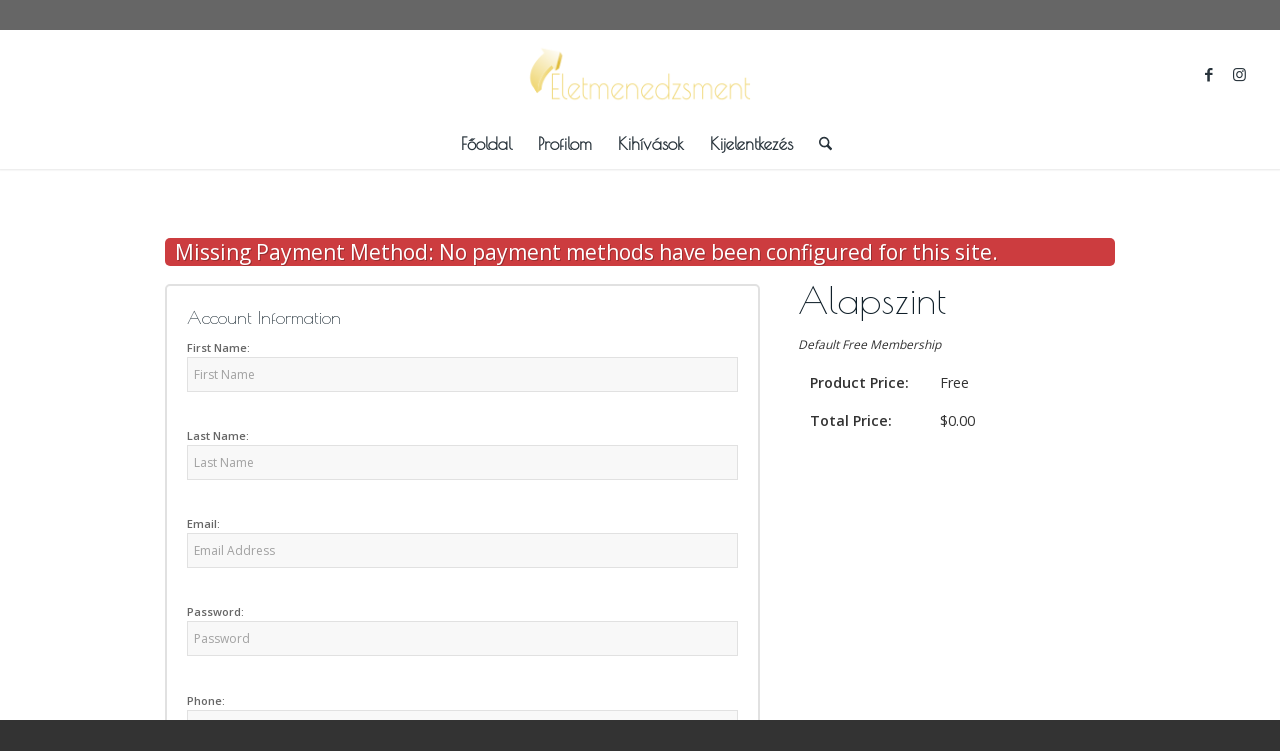

--- FILE ---
content_type: text/html; charset=UTF-8
request_url: https://oktatas.eletmenedzsment.hu/checkout/
body_size: 83214
content:
<!DOCTYPE html>
<html lang="hu" class="html_stretched responsive av-preloader-disabled  html_header_top html_logo_center html_bottom_nav_header html_menu_right html_slim html_header_sticky html_header_shrinking html_header_topbar_active html_mobile_menu_tablet html_header_searchicon html_content_align_center html_header_unstick_top_disabled html_header_stretch html_minimal_header html_minimal_header_shadow html_elegant-blog html_modern-blog html_av-overlay-side html_av-overlay-side-minimal html_av-submenu-noclone html_entry_id_22 av-cookies-no-cookie-consent av-no-preview av-default-lightbox html_text_menu_active av-mobile-menu-switch-default">
<head>
<meta charset="UTF-8" />
<meta name="robots" content="index, follow" />


<!-- mobile setting -->
<meta name="viewport" content="width=device-width, initial-scale=1">

<!-- Scripts/CSS and wp_head hook -->
<title>Checkout &#8211; Életmenedzsment Oktatás</title>
<meta name='robots' content='max-image-preview:large' />
	<style>img:is([sizes="auto" i], [sizes^="auto," i]) { contain-intrinsic-size: 3000px 1500px }</style>
	<script type='application/javascript'  id='pys-version-script'>console.log('PixelYourSite Free version 11.1.3');</script>
<link rel='dns-prefetch' href='//ajax.googleapis.com' />
<link rel='dns-prefetch' href='//maxcdn.bootstrapcdn.com' />
<link rel="alternate" type="application/rss+xml" title="Életmenedzsment Oktatás &raquo; hírcsatorna" href="https://oktatas.eletmenedzsment.hu/feed/" />
<link rel="alternate" type="application/rss+xml" title="Életmenedzsment Oktatás &raquo; hozzászólás hírcsatorna" href="https://oktatas.eletmenedzsment.hu/comments/feed/" />
<link rel="alternate" type="application/rss+xml" title="Életmenedzsment Oktatás &raquo; Checkout hozzászólás hírcsatorna" href="https://oktatas.eletmenedzsment.hu/checkout/feed/" />

<!-- google webfont font replacement -->

			<script type='text/javascript'>

				(function() {

					/*	check if webfonts are disabled by user setting via cookie - or user must opt in.	*/
					var html = document.getElementsByTagName('html')[0];
					var cookie_check = html.className.indexOf('av-cookies-needs-opt-in') >= 0 || html.className.indexOf('av-cookies-can-opt-out') >= 0;
					var allow_continue = true;
					var silent_accept_cookie = html.className.indexOf('av-cookies-user-silent-accept') >= 0;

					if( cookie_check && ! silent_accept_cookie )
					{
						if( ! document.cookie.match(/aviaCookieConsent/) || html.className.indexOf('av-cookies-session-refused') >= 0 )
						{
							allow_continue = false;
						}
						else
						{
							if( ! document.cookie.match(/aviaPrivacyRefuseCookiesHideBar/) )
							{
								allow_continue = false;
							}
							else if( ! document.cookie.match(/aviaPrivacyEssentialCookiesEnabled/) )
							{
								allow_continue = false;
							}
							else if( document.cookie.match(/aviaPrivacyGoogleWebfontsDisabled/) )
							{
								allow_continue = false;
							}
						}
					}

					if( allow_continue )
					{
						var f = document.createElement('link');

						f.type 	= 'text/css';
						f.rel 	= 'stylesheet';
						f.href 	= 'https://fonts.googleapis.com/css?family=Poiret+One%7COpen+Sans:400,600&display=auto';
						f.id 	= 'avia-google-webfont';

						document.getElementsByTagName('head')[0].appendChild(f);
					}
				})();

			</script>
			<script type="text/javascript">
/* <![CDATA[ */
window._wpemojiSettings = {"baseUrl":"https:\/\/s.w.org\/images\/core\/emoji\/16.0.1\/72x72\/","ext":".png","svgUrl":"https:\/\/s.w.org\/images\/core\/emoji\/16.0.1\/svg\/","svgExt":".svg","source":{"concatemoji":"https:\/\/oktatas.eletmenedzsment.hu\/wp-includes\/js\/wp-emoji-release.min.js?ver=6.8.3"}};
/*! This file is auto-generated */
!function(s,n){var o,i,e;function c(e){try{var t={supportTests:e,timestamp:(new Date).valueOf()};sessionStorage.setItem(o,JSON.stringify(t))}catch(e){}}function p(e,t,n){e.clearRect(0,0,e.canvas.width,e.canvas.height),e.fillText(t,0,0);var t=new Uint32Array(e.getImageData(0,0,e.canvas.width,e.canvas.height).data),a=(e.clearRect(0,0,e.canvas.width,e.canvas.height),e.fillText(n,0,0),new Uint32Array(e.getImageData(0,0,e.canvas.width,e.canvas.height).data));return t.every(function(e,t){return e===a[t]})}function u(e,t){e.clearRect(0,0,e.canvas.width,e.canvas.height),e.fillText(t,0,0);for(var n=e.getImageData(16,16,1,1),a=0;a<n.data.length;a++)if(0!==n.data[a])return!1;return!0}function f(e,t,n,a){switch(t){case"flag":return n(e,"\ud83c\udff3\ufe0f\u200d\u26a7\ufe0f","\ud83c\udff3\ufe0f\u200b\u26a7\ufe0f")?!1:!n(e,"\ud83c\udde8\ud83c\uddf6","\ud83c\udde8\u200b\ud83c\uddf6")&&!n(e,"\ud83c\udff4\udb40\udc67\udb40\udc62\udb40\udc65\udb40\udc6e\udb40\udc67\udb40\udc7f","\ud83c\udff4\u200b\udb40\udc67\u200b\udb40\udc62\u200b\udb40\udc65\u200b\udb40\udc6e\u200b\udb40\udc67\u200b\udb40\udc7f");case"emoji":return!a(e,"\ud83e\udedf")}return!1}function g(e,t,n,a){var r="undefined"!=typeof WorkerGlobalScope&&self instanceof WorkerGlobalScope?new OffscreenCanvas(300,150):s.createElement("canvas"),o=r.getContext("2d",{willReadFrequently:!0}),i=(o.textBaseline="top",o.font="600 32px Arial",{});return e.forEach(function(e){i[e]=t(o,e,n,a)}),i}function t(e){var t=s.createElement("script");t.src=e,t.defer=!0,s.head.appendChild(t)}"undefined"!=typeof Promise&&(o="wpEmojiSettingsSupports",i=["flag","emoji"],n.supports={everything:!0,everythingExceptFlag:!0},e=new Promise(function(e){s.addEventListener("DOMContentLoaded",e,{once:!0})}),new Promise(function(t){var n=function(){try{var e=JSON.parse(sessionStorage.getItem(o));if("object"==typeof e&&"number"==typeof e.timestamp&&(new Date).valueOf()<e.timestamp+604800&&"object"==typeof e.supportTests)return e.supportTests}catch(e){}return null}();if(!n){if("undefined"!=typeof Worker&&"undefined"!=typeof OffscreenCanvas&&"undefined"!=typeof URL&&URL.createObjectURL&&"undefined"!=typeof Blob)try{var e="postMessage("+g.toString()+"("+[JSON.stringify(i),f.toString(),p.toString(),u.toString()].join(",")+"));",a=new Blob([e],{type:"text/javascript"}),r=new Worker(URL.createObjectURL(a),{name:"wpTestEmojiSupports"});return void(r.onmessage=function(e){c(n=e.data),r.terminate(),t(n)})}catch(e){}c(n=g(i,f,p,u))}t(n)}).then(function(e){for(var t in e)n.supports[t]=e[t],n.supports.everything=n.supports.everything&&n.supports[t],"flag"!==t&&(n.supports.everythingExceptFlag=n.supports.everythingExceptFlag&&n.supports[t]);n.supports.everythingExceptFlag=n.supports.everythingExceptFlag&&!n.supports.flag,n.DOMReady=!1,n.readyCallback=function(){n.DOMReady=!0}}).then(function(){return e}).then(function(){var e;n.supports.everything||(n.readyCallback(),(e=n.source||{}).concatemoji?t(e.concatemoji):e.wpemoji&&e.twemoji&&(t(e.twemoji),t(e.wpemoji)))}))}((window,document),window._wpemojiSettings);
/* ]]> */
</script>
<style id='wp-emoji-styles-inline-css' type='text/css'>

	img.wp-smiley, img.emoji {
		display: inline !important;
		border: none !important;
		box-shadow: none !important;
		height: 1em !important;
		width: 1em !important;
		margin: 0 0.07em !important;
		vertical-align: -0.1em !important;
		background: none !important;
		padding: 0 !important;
	}
</style>
<link rel='stylesheet' id='wp-block-library-css' href='https://oktatas.eletmenedzsment.hu/wp-includes/css/dist/block-library/style.min.css?ver=6.8.3' type='text/css' media='all' />
<style id='global-styles-inline-css' type='text/css'>
:root{--wp--preset--aspect-ratio--square: 1;--wp--preset--aspect-ratio--4-3: 4/3;--wp--preset--aspect-ratio--3-4: 3/4;--wp--preset--aspect-ratio--3-2: 3/2;--wp--preset--aspect-ratio--2-3: 2/3;--wp--preset--aspect-ratio--16-9: 16/9;--wp--preset--aspect-ratio--9-16: 9/16;--wp--preset--color--black: #000000;--wp--preset--color--cyan-bluish-gray: #abb8c3;--wp--preset--color--white: #ffffff;--wp--preset--color--pale-pink: #f78da7;--wp--preset--color--vivid-red: #cf2e2e;--wp--preset--color--luminous-vivid-orange: #ff6900;--wp--preset--color--luminous-vivid-amber: #fcb900;--wp--preset--color--light-green-cyan: #7bdcb5;--wp--preset--color--vivid-green-cyan: #00d084;--wp--preset--color--pale-cyan-blue: #8ed1fc;--wp--preset--color--vivid-cyan-blue: #0693e3;--wp--preset--color--vivid-purple: #9b51e0;--wp--preset--color--metallic-red: #b02b2c;--wp--preset--color--maximum-yellow-red: #edae44;--wp--preset--color--yellow-sun: #eeee22;--wp--preset--color--palm-leaf: #83a846;--wp--preset--color--aero: #7bb0e7;--wp--preset--color--old-lavender: #745f7e;--wp--preset--color--steel-teal: #5f8789;--wp--preset--color--raspberry-pink: #d65799;--wp--preset--color--medium-turquoise: #4ecac2;--wp--preset--gradient--vivid-cyan-blue-to-vivid-purple: linear-gradient(135deg,rgba(6,147,227,1) 0%,rgb(155,81,224) 100%);--wp--preset--gradient--light-green-cyan-to-vivid-green-cyan: linear-gradient(135deg,rgb(122,220,180) 0%,rgb(0,208,130) 100%);--wp--preset--gradient--luminous-vivid-amber-to-luminous-vivid-orange: linear-gradient(135deg,rgba(252,185,0,1) 0%,rgba(255,105,0,1) 100%);--wp--preset--gradient--luminous-vivid-orange-to-vivid-red: linear-gradient(135deg,rgba(255,105,0,1) 0%,rgb(207,46,46) 100%);--wp--preset--gradient--very-light-gray-to-cyan-bluish-gray: linear-gradient(135deg,rgb(238,238,238) 0%,rgb(169,184,195) 100%);--wp--preset--gradient--cool-to-warm-spectrum: linear-gradient(135deg,rgb(74,234,220) 0%,rgb(151,120,209) 20%,rgb(207,42,186) 40%,rgb(238,44,130) 60%,rgb(251,105,98) 80%,rgb(254,248,76) 100%);--wp--preset--gradient--blush-light-purple: linear-gradient(135deg,rgb(255,206,236) 0%,rgb(152,150,240) 100%);--wp--preset--gradient--blush-bordeaux: linear-gradient(135deg,rgb(254,205,165) 0%,rgb(254,45,45) 50%,rgb(107,0,62) 100%);--wp--preset--gradient--luminous-dusk: linear-gradient(135deg,rgb(255,203,112) 0%,rgb(199,81,192) 50%,rgb(65,88,208) 100%);--wp--preset--gradient--pale-ocean: linear-gradient(135deg,rgb(255,245,203) 0%,rgb(182,227,212) 50%,rgb(51,167,181) 100%);--wp--preset--gradient--electric-grass: linear-gradient(135deg,rgb(202,248,128) 0%,rgb(113,206,126) 100%);--wp--preset--gradient--midnight: linear-gradient(135deg,rgb(2,3,129) 0%,rgb(40,116,252) 100%);--wp--preset--font-size--small: 1rem;--wp--preset--font-size--medium: 1.125rem;--wp--preset--font-size--large: 1.75rem;--wp--preset--font-size--x-large: clamp(1.75rem, 3vw, 2.25rem);--wp--preset--spacing--20: 0.44rem;--wp--preset--spacing--30: 0.67rem;--wp--preset--spacing--40: 1rem;--wp--preset--spacing--50: 1.5rem;--wp--preset--spacing--60: 2.25rem;--wp--preset--spacing--70: 3.38rem;--wp--preset--spacing--80: 5.06rem;--wp--preset--shadow--natural: 6px 6px 9px rgba(0, 0, 0, 0.2);--wp--preset--shadow--deep: 12px 12px 50px rgba(0, 0, 0, 0.4);--wp--preset--shadow--sharp: 6px 6px 0px rgba(0, 0, 0, 0.2);--wp--preset--shadow--outlined: 6px 6px 0px -3px rgba(255, 255, 255, 1), 6px 6px rgba(0, 0, 0, 1);--wp--preset--shadow--crisp: 6px 6px 0px rgba(0, 0, 0, 1);}:root { --wp--style--global--content-size: 800px;--wp--style--global--wide-size: 1130px; }:where(body) { margin: 0; }.wp-site-blocks > .alignleft { float: left; margin-right: 2em; }.wp-site-blocks > .alignright { float: right; margin-left: 2em; }.wp-site-blocks > .aligncenter { justify-content: center; margin-left: auto; margin-right: auto; }:where(.is-layout-flex){gap: 0.5em;}:where(.is-layout-grid){gap: 0.5em;}.is-layout-flow > .alignleft{float: left;margin-inline-start: 0;margin-inline-end: 2em;}.is-layout-flow > .alignright{float: right;margin-inline-start: 2em;margin-inline-end: 0;}.is-layout-flow > .aligncenter{margin-left: auto !important;margin-right: auto !important;}.is-layout-constrained > .alignleft{float: left;margin-inline-start: 0;margin-inline-end: 2em;}.is-layout-constrained > .alignright{float: right;margin-inline-start: 2em;margin-inline-end: 0;}.is-layout-constrained > .aligncenter{margin-left: auto !important;margin-right: auto !important;}.is-layout-constrained > :where(:not(.alignleft):not(.alignright):not(.alignfull)){max-width: var(--wp--style--global--content-size);margin-left: auto !important;margin-right: auto !important;}.is-layout-constrained > .alignwide{max-width: var(--wp--style--global--wide-size);}body .is-layout-flex{display: flex;}.is-layout-flex{flex-wrap: wrap;align-items: center;}.is-layout-flex > :is(*, div){margin: 0;}body .is-layout-grid{display: grid;}.is-layout-grid > :is(*, div){margin: 0;}body{padding-top: 0px;padding-right: 0px;padding-bottom: 0px;padding-left: 0px;}a:where(:not(.wp-element-button)){text-decoration: underline;}:root :where(.wp-element-button, .wp-block-button__link){background-color: #32373c;border-width: 0;color: #fff;font-family: inherit;font-size: inherit;line-height: inherit;padding: calc(0.667em + 2px) calc(1.333em + 2px);text-decoration: none;}.has-black-color{color: var(--wp--preset--color--black) !important;}.has-cyan-bluish-gray-color{color: var(--wp--preset--color--cyan-bluish-gray) !important;}.has-white-color{color: var(--wp--preset--color--white) !important;}.has-pale-pink-color{color: var(--wp--preset--color--pale-pink) !important;}.has-vivid-red-color{color: var(--wp--preset--color--vivid-red) !important;}.has-luminous-vivid-orange-color{color: var(--wp--preset--color--luminous-vivid-orange) !important;}.has-luminous-vivid-amber-color{color: var(--wp--preset--color--luminous-vivid-amber) !important;}.has-light-green-cyan-color{color: var(--wp--preset--color--light-green-cyan) !important;}.has-vivid-green-cyan-color{color: var(--wp--preset--color--vivid-green-cyan) !important;}.has-pale-cyan-blue-color{color: var(--wp--preset--color--pale-cyan-blue) !important;}.has-vivid-cyan-blue-color{color: var(--wp--preset--color--vivid-cyan-blue) !important;}.has-vivid-purple-color{color: var(--wp--preset--color--vivid-purple) !important;}.has-metallic-red-color{color: var(--wp--preset--color--metallic-red) !important;}.has-maximum-yellow-red-color{color: var(--wp--preset--color--maximum-yellow-red) !important;}.has-yellow-sun-color{color: var(--wp--preset--color--yellow-sun) !important;}.has-palm-leaf-color{color: var(--wp--preset--color--palm-leaf) !important;}.has-aero-color{color: var(--wp--preset--color--aero) !important;}.has-old-lavender-color{color: var(--wp--preset--color--old-lavender) !important;}.has-steel-teal-color{color: var(--wp--preset--color--steel-teal) !important;}.has-raspberry-pink-color{color: var(--wp--preset--color--raspberry-pink) !important;}.has-medium-turquoise-color{color: var(--wp--preset--color--medium-turquoise) !important;}.has-black-background-color{background-color: var(--wp--preset--color--black) !important;}.has-cyan-bluish-gray-background-color{background-color: var(--wp--preset--color--cyan-bluish-gray) !important;}.has-white-background-color{background-color: var(--wp--preset--color--white) !important;}.has-pale-pink-background-color{background-color: var(--wp--preset--color--pale-pink) !important;}.has-vivid-red-background-color{background-color: var(--wp--preset--color--vivid-red) !important;}.has-luminous-vivid-orange-background-color{background-color: var(--wp--preset--color--luminous-vivid-orange) !important;}.has-luminous-vivid-amber-background-color{background-color: var(--wp--preset--color--luminous-vivid-amber) !important;}.has-light-green-cyan-background-color{background-color: var(--wp--preset--color--light-green-cyan) !important;}.has-vivid-green-cyan-background-color{background-color: var(--wp--preset--color--vivid-green-cyan) !important;}.has-pale-cyan-blue-background-color{background-color: var(--wp--preset--color--pale-cyan-blue) !important;}.has-vivid-cyan-blue-background-color{background-color: var(--wp--preset--color--vivid-cyan-blue) !important;}.has-vivid-purple-background-color{background-color: var(--wp--preset--color--vivid-purple) !important;}.has-metallic-red-background-color{background-color: var(--wp--preset--color--metallic-red) !important;}.has-maximum-yellow-red-background-color{background-color: var(--wp--preset--color--maximum-yellow-red) !important;}.has-yellow-sun-background-color{background-color: var(--wp--preset--color--yellow-sun) !important;}.has-palm-leaf-background-color{background-color: var(--wp--preset--color--palm-leaf) !important;}.has-aero-background-color{background-color: var(--wp--preset--color--aero) !important;}.has-old-lavender-background-color{background-color: var(--wp--preset--color--old-lavender) !important;}.has-steel-teal-background-color{background-color: var(--wp--preset--color--steel-teal) !important;}.has-raspberry-pink-background-color{background-color: var(--wp--preset--color--raspberry-pink) !important;}.has-medium-turquoise-background-color{background-color: var(--wp--preset--color--medium-turquoise) !important;}.has-black-border-color{border-color: var(--wp--preset--color--black) !important;}.has-cyan-bluish-gray-border-color{border-color: var(--wp--preset--color--cyan-bluish-gray) !important;}.has-white-border-color{border-color: var(--wp--preset--color--white) !important;}.has-pale-pink-border-color{border-color: var(--wp--preset--color--pale-pink) !important;}.has-vivid-red-border-color{border-color: var(--wp--preset--color--vivid-red) !important;}.has-luminous-vivid-orange-border-color{border-color: var(--wp--preset--color--luminous-vivid-orange) !important;}.has-luminous-vivid-amber-border-color{border-color: var(--wp--preset--color--luminous-vivid-amber) !important;}.has-light-green-cyan-border-color{border-color: var(--wp--preset--color--light-green-cyan) !important;}.has-vivid-green-cyan-border-color{border-color: var(--wp--preset--color--vivid-green-cyan) !important;}.has-pale-cyan-blue-border-color{border-color: var(--wp--preset--color--pale-cyan-blue) !important;}.has-vivid-cyan-blue-border-color{border-color: var(--wp--preset--color--vivid-cyan-blue) !important;}.has-vivid-purple-border-color{border-color: var(--wp--preset--color--vivid-purple) !important;}.has-metallic-red-border-color{border-color: var(--wp--preset--color--metallic-red) !important;}.has-maximum-yellow-red-border-color{border-color: var(--wp--preset--color--maximum-yellow-red) !important;}.has-yellow-sun-border-color{border-color: var(--wp--preset--color--yellow-sun) !important;}.has-palm-leaf-border-color{border-color: var(--wp--preset--color--palm-leaf) !important;}.has-aero-border-color{border-color: var(--wp--preset--color--aero) !important;}.has-old-lavender-border-color{border-color: var(--wp--preset--color--old-lavender) !important;}.has-steel-teal-border-color{border-color: var(--wp--preset--color--steel-teal) !important;}.has-raspberry-pink-border-color{border-color: var(--wp--preset--color--raspberry-pink) !important;}.has-medium-turquoise-border-color{border-color: var(--wp--preset--color--medium-turquoise) !important;}.has-vivid-cyan-blue-to-vivid-purple-gradient-background{background: var(--wp--preset--gradient--vivid-cyan-blue-to-vivid-purple) !important;}.has-light-green-cyan-to-vivid-green-cyan-gradient-background{background: var(--wp--preset--gradient--light-green-cyan-to-vivid-green-cyan) !important;}.has-luminous-vivid-amber-to-luminous-vivid-orange-gradient-background{background: var(--wp--preset--gradient--luminous-vivid-amber-to-luminous-vivid-orange) !important;}.has-luminous-vivid-orange-to-vivid-red-gradient-background{background: var(--wp--preset--gradient--luminous-vivid-orange-to-vivid-red) !important;}.has-very-light-gray-to-cyan-bluish-gray-gradient-background{background: var(--wp--preset--gradient--very-light-gray-to-cyan-bluish-gray) !important;}.has-cool-to-warm-spectrum-gradient-background{background: var(--wp--preset--gradient--cool-to-warm-spectrum) !important;}.has-blush-light-purple-gradient-background{background: var(--wp--preset--gradient--blush-light-purple) !important;}.has-blush-bordeaux-gradient-background{background: var(--wp--preset--gradient--blush-bordeaux) !important;}.has-luminous-dusk-gradient-background{background: var(--wp--preset--gradient--luminous-dusk) !important;}.has-pale-ocean-gradient-background{background: var(--wp--preset--gradient--pale-ocean) !important;}.has-electric-grass-gradient-background{background: var(--wp--preset--gradient--electric-grass) !important;}.has-midnight-gradient-background{background: var(--wp--preset--gradient--midnight) !important;}.has-small-font-size{font-size: var(--wp--preset--font-size--small) !important;}.has-medium-font-size{font-size: var(--wp--preset--font-size--medium) !important;}.has-large-font-size{font-size: var(--wp--preset--font-size--large) !important;}.has-x-large-font-size{font-size: var(--wp--preset--font-size--x-large) !important;}
:where(.wp-block-post-template.is-layout-flex){gap: 1.25em;}:where(.wp-block-post-template.is-layout-grid){gap: 1.25em;}
:where(.wp-block-columns.is-layout-flex){gap: 2em;}:where(.wp-block-columns.is-layout-grid){gap: 2em;}
:root :where(.wp-block-pullquote){font-size: 1.5em;line-height: 1.6;}
</style>
<link rel='stylesheet' id='events-manager-css' href='https://oktatas.eletmenedzsment.hu/wp-content/plugins/events-manager/includes/css/events-manager.min.css?ver=7.2.2.1' type='text/css' media='all' />
<link rel='stylesheet' id='membermouse-jquery-css-css' href='//ajax.googleapis.com/ajax/libs/jqueryui/1.13.3/themes/smoothness/jquery-ui.css?ver=1.13.3' type='text/css' media='all' />
<link rel='stylesheet' id='membermouse-main-css' href='https://oktatas.eletmenedzsment.hu/wp-content/plugins/membermouse/resources/css/common/mm-main.css?ver=3.0.26' type='text/css' media='all' />
<link rel='stylesheet' id='membermouse-buttons-css' href='https://oktatas.eletmenedzsment.hu/wp-content/plugins/membermouse/resources/css/common/mm-buttons.css?ver=3.0.26' type='text/css' media='all' />
<link rel='stylesheet' id='membermouse-font-awesome-css' href='//maxcdn.bootstrapcdn.com/font-awesome/4.7.0/css/font-awesome.min.css?ver=6.8.3' type='text/css' media='all' />
<link rel='stylesheet' id='usp_style-css' href='https://oktatas.eletmenedzsment.hu/wp-content/plugins/user-submitted-posts/resources/usp.css?ver=20250329' type='text/css' media='all' />
<link rel='stylesheet' id='mycred-front-css' href='https://oktatas.eletmenedzsment.hu/wp-content/plugins/mycred/assets/css/mycred-front.css?ver=2.9.5.1' type='text/css' media='all' />
<link rel='stylesheet' id='mycred-social-share-icons-css' href='https://oktatas.eletmenedzsment.hu/wp-content/plugins/mycred/assets/css/mycred-social-icons.css?ver=2.9.5.1' type='text/css' media='all' />
<link rel='stylesheet' id='mycred-social-share-style-css' href='https://oktatas.eletmenedzsment.hu/wp-content/plugins/mycred/assets/css/mycred-social-share.css?ver=2.9.5.1' type='text/css' media='all' />
<link rel='stylesheet' id='dashicons-css' href='https://oktatas.eletmenedzsment.hu/wp-includes/css/dashicons.min.css?ver=6.8.3' type='text/css' media='all' />
<link rel='stylesheet' id='my-calendar-lists-css' href='https://oktatas.eletmenedzsment.hu/wp-content/plugins/my-calendar/css/list-presets.css?ver=3.6.16' type='text/css' media='all' />
<link rel='stylesheet' id='my-calendar-reset-css' href='https://oktatas.eletmenedzsment.hu/wp-content/plugins/my-calendar/css/reset.css?ver=3.6.16' type='text/css' media='all' />
<link rel='stylesheet' id='my-calendar-style-css' href='https://oktatas.eletmenedzsment.hu/wp-content/plugins/my-calendar/styles/twentytwentytwo.css?ver=3.6.16-twentytwentytwo-css' type='text/css' media='all' />
<style id='my-calendar-style-inline-css' type='text/css'>

/* Styles by My Calendar - Joe Dolson https://www.joedolson.com/ */

.my-calendar-modal .event-title svg { background-color: #ffffcc; padding: 3px; }
.mc-main .mc_general .event-title, .mc-main .mc_general .event-title a { background: #ffffcc !important; color: #000000 !important; }
.mc-main .mc_general .event-title button { background: #ffffcc !important; color: #000000 !important; }
.mc-main .mc_general .event-title a:hover, .mc-main .mc_general .event-title a:focus { background: #ffffff !important;}
.mc-main .mc_general .event-title button:hover, .mc-main .mc_general .event-title button:focus { background: #ffffff !important;}
.mc-main, .mc-event, .my-calendar-modal, .my-calendar-modal-overlay, .mc-event-list {--primary-dark: #313233; --primary-light: #fff; --secondary-light: #fff; --secondary-dark: #000; --highlight-dark: #666; --highlight-light: #efefef; --close-button: #b32d2e; --search-highlight-bg: #f5e6ab; --navbar-background: transparent; --nav-button-bg: #fff; --nav-button-color: #313233; --nav-button-border: #313233; --nav-input-border: #313233; --nav-input-background: #fff; --nav-input-color: #313233; --grid-cell-border: #0000001f; --grid-header-border: #313233; --grid-header-color: #313233; --grid-weekend-color: #313233; --grid-header-bg: transparent; --grid-weekend-bg: transparent; --grid-cell-background: transparent; --current-day-border: #313233; --current-day-color: #313233; --current-day-bg: transparent; --date-has-events-bg: #313233; --date-has-events-color: #f6f7f7; --calendar-heading: clamp( 1.125rem, 24px, 2.5rem ); --event-title: clamp( 1.25rem, 24px, 2.5rem ); --grid-date: 16px; --grid-date-heading: clamp( .75rem, 16px, 1.5rem ); --modal-title: 1.5rem; --navigation-controls: clamp( .75rem, 16px, 1.5rem ); --card-heading: 1.125rem; --list-date: 1.25rem; --author-card: clamp( .75rem, 14px, 1.5rem); --single-event-title: clamp( 1.25rem, 24px, 2.5rem ); --mini-time-text: clamp( .75rem, 14px 1.25rem ); --list-event-date: 1.25rem; --list-event-title: 1.2rem; --grid-max-width: 1260px; --list-preset-border-color: #000000; --list-preset-stripe-background: rgba( 0,0,0,.04 ); --list-preset-date-badge-background: #000; --list-preset-date-badge-color: #fff; --list-preset-background: transparent; --category-mc_general: #ffffcc; }
</style>
<link rel='stylesheet' id='avia-merged-styles-css' href='https://oktatas.eletmenedzsment.hu/wp-content/uploads/dynamic_avia/avia-merged-styles-e99f82ccea54be03806d048c508aa60e---6915f5796d7c0.css' type='text/css' media='all' />
<script type="text/javascript" src="https://oktatas.eletmenedzsment.hu/wp-includes/js/jquery/jquery.min.js?ver=3.7.1" id="jquery-core-js"></script>
<script type="text/javascript" src="https://oktatas.eletmenedzsment.hu/wp-includes/js/jquery/jquery-migrate.min.js?ver=3.4.1" id="jquery-migrate-js"></script>
<script type="text/javascript" src="https://oktatas.eletmenedzsment.hu/wp-includes/js/jquery/ui/core.min.js?ver=1.13.3" id="jquery-ui-core-js"></script>
<script type="text/javascript" src="https://oktatas.eletmenedzsment.hu/wp-includes/js/jquery/ui/mouse.min.js?ver=1.13.3" id="jquery-ui-mouse-js"></script>
<script type="text/javascript" src="https://oktatas.eletmenedzsment.hu/wp-includes/js/jquery/ui/sortable.min.js?ver=1.13.3" id="jquery-ui-sortable-js"></script>
<script type="text/javascript" src="https://oktatas.eletmenedzsment.hu/wp-includes/js/jquery/ui/datepicker.min.js?ver=1.13.3" id="jquery-ui-datepicker-js"></script>
<script type="text/javascript" id="jquery-ui-datepicker-js-after">
/* <![CDATA[ */
jQuery(function(jQuery){jQuery.datepicker.setDefaults({"closeText":"Bez\u00e1r\u00e1s","currentText":"Ma","monthNames":["janu\u00e1r","febru\u00e1r","m\u00e1rcius","\u00e1prilis","m\u00e1jus","j\u00fanius","j\u00falius","augusztus","szeptember","okt\u00f3ber","november","december"],"monthNamesShort":["jan","febr","m\u00e1rc","\u00e1pr","m\u00e1j","j\u00fan","j\u00fal","aug","szept","okt","nov","dec"],"nextText":"K\u00f6vetkez\u0151","prevText":"El\u0151z\u0151","dayNames":["vas\u00e1rnap","h\u00e9tf\u0151","kedd","szerda","cs\u00fct\u00f6rt\u00f6k","p\u00e9ntek","szombat"],"dayNamesShort":["vas","h\u00e9t","ked","sze","cs\u00fc","p\u00e9n","szo"],"dayNamesMin":["v","h","K","s","c","p","s"],"dateFormat":"yy, MM, d.","firstDay":1,"isRTL":false});});
/* ]]> */
</script>
<script type="text/javascript" src="https://oktatas.eletmenedzsment.hu/wp-includes/js/jquery/ui/resizable.min.js?ver=1.13.3" id="jquery-ui-resizable-js"></script>
<script type="text/javascript" src="https://oktatas.eletmenedzsment.hu/wp-includes/js/jquery/ui/draggable.min.js?ver=1.13.3" id="jquery-ui-draggable-js"></script>
<script type="text/javascript" src="https://oktatas.eletmenedzsment.hu/wp-includes/js/jquery/ui/controlgroup.min.js?ver=1.13.3" id="jquery-ui-controlgroup-js"></script>
<script type="text/javascript" src="https://oktatas.eletmenedzsment.hu/wp-includes/js/jquery/ui/checkboxradio.min.js?ver=1.13.3" id="jquery-ui-checkboxradio-js"></script>
<script type="text/javascript" src="https://oktatas.eletmenedzsment.hu/wp-includes/js/jquery/ui/button.min.js?ver=1.13.3" id="jquery-ui-button-js"></script>
<script type="text/javascript" src="https://oktatas.eletmenedzsment.hu/wp-includes/js/jquery/ui/dialog.min.js?ver=1.13.3" id="jquery-ui-dialog-js"></script>
<script type="text/javascript" id="events-manager-js-extra">
/* <![CDATA[ */
var EM = {"ajaxurl":"https:\/\/oktatas.eletmenedzsment.hu\/wp-admin\/admin-ajax.php","locationajaxurl":"https:\/\/oktatas.eletmenedzsment.hu\/wp-admin\/admin-ajax.php?action=locations_search","firstDay":"1","locale":"hu","dateFormat":"yy-mm-dd","ui_css":"https:\/\/oktatas.eletmenedzsment.hu\/wp-content\/plugins\/events-manager\/includes\/css\/jquery-ui\/build.min.css","show24hours":"1","is_ssl":"1","autocomplete_limit":"10","calendar":{"breakpoints":{"small":560,"medium":908,"large":false}},"phone":"","datepicker":{"format":"Y-m-d","locale":"hu"},"search":{"breakpoints":{"small":650,"medium":850,"full":false}},"url":"https:\/\/oktatas.eletmenedzsment.hu\/wp-content\/plugins\/events-manager","assets":{"input.em-uploader":{"js":{"em-uploader":{"url":"https:\/\/oktatas.eletmenedzsment.hu\/wp-content\/plugins\/events-manager\/includes\/js\/em-uploader.js?v=7.2.2.1","event":"em_uploader_ready"}}},".em-event-editor":{"js":{"event-editor":{"url":"https:\/\/oktatas.eletmenedzsment.hu\/wp-content\/plugins\/events-manager\/includes\/js\/events-manager-event-editor.js?v=7.2.2.1","event":"em_event_editor_ready"}},"css":{"event-editor":"https:\/\/oktatas.eletmenedzsment.hu\/wp-content\/plugins\/events-manager\/includes\/css\/events-manager-event-editor.min.css?v=7.2.2.1"}},".em-recurrence-sets, .em-timezone":{"js":{"luxon":{"url":"luxon\/luxon.js?v=7.2.2.1","event":"em_luxon_ready"}}},".em-booking-form, #em-booking-form, .em-booking-recurring, .em-event-booking-form":{"js":{"em-bookings":{"url":"https:\/\/oktatas.eletmenedzsment.hu\/wp-content\/plugins\/events-manager\/includes\/js\/bookingsform.js?v=7.2.2.1","event":"em_booking_form_js_loaded"}}},"#em-opt-archetypes":{"js":{"archetypes":"https:\/\/oktatas.eletmenedzsment.hu\/wp-content\/plugins\/events-manager\/includes\/js\/admin-archetype-editor.js?v=7.2.2.1","archetypes_ms":"https:\/\/oktatas.eletmenedzsment.hu\/wp-content\/plugins\/events-manager\/includes\/js\/admin-archetypes.js?v=7.2.2.1","qs":"qs\/qs.js?v=7.2.2.1"}}},"cached":"","bookingInProgress":"Please wait while the booking is being submitted.","tickets_save":"Save Ticket","bookingajaxurl":"https:\/\/oktatas.eletmenedzsment.hu\/wp-admin\/admin-ajax.php","bookings_export_save":"Export Bookings","bookings_settings_save":"Save Settings","booking_delete":"Are you sure you want to delete?","booking_offset":"30","bookings":{"submit_button":{"text":{"default":"Pontok bev\u00e1lt\u00e1sa","free":"Pontok bev\u00e1lt\u00e1sa","payment":"Pontok bev\u00e1lt\u00e1sa","processing":"Processing ..."}},"update_listener":""},"bb_full":"Sold Out","bb_book":"Bev\u00e1lt\u00e1s","bb_booking":"Bev\u00e1lt\u00e1s...","bb_booked":"Bev\u00e1lt\u00e1s sikeres","bb_error":"Bev\u00e1lt\u00e1s hiba. Pr\u00f3b\u00e1ld \u00fajra.","bb_cancel":"M\u00e9gse","bb_canceling":"Visszavon\u00e1s...","bb_cancelled":"Bev\u00e1lt\u00e1s visszavonva","bb_cancel_error":"Visszavon\u00e1si hiba. Pr\u00f3b\u00e1ld \u00fajra.","txt_search":"Search","txt_searching":"Searching...","txt_loading":"Loading...","event_detach_warning":"Are you sure you want to detach this event? By doing so, this event will be independent of the recurring set of events.","delete_recurrence_warning":"Are you sure you want to delete all recurrences of this event? All events will be moved to trash.","disable_bookings_warning":"Are you sure you want to disable bookings? If you do this and save, you will lose all previous bookings. If you wish to prevent further bookings, reduce the number of spaces available to the amount of bookings you currently have","booking_warning_cancel":"Are you sure you want to cancel your booking?"};
/* ]]> */
</script>
<script type="text/javascript" src="https://oktatas.eletmenedzsment.hu/wp-content/plugins/events-manager/includes/js/events-manager.js?ver=7.2.2.1" id="events-manager-js"></script>
<script type="text/javascript" src="https://oktatas.eletmenedzsment.hu/wp-content/plugins/events-manager/includes/external/flatpickr/l10n/hu.js?ver=7.2.2.1" id="em-flatpickr-localization-js"></script>
<script type="text/javascript" id="membermouse-global-js-extra">
/* <![CDATA[ */
var MemberMouseGlobal = {"jsIsAdmin":"","adminUrl":"https:\/\/oktatas.eletmenedzsment.hu\/wp-admin\/","globalurl":"https:\/\/oktatas.eletmenedzsment.hu\/wp-content\/plugins\/membermouse","ajaxurl":"https:\/\/oktatas.eletmenedzsment.hu\/wp-admin\/admin-ajax.php","checkoutProcessingPaidMessage":"Please wait while we process your order...","checkoutProcessingFreeMessage":"Please wait while we create your account...","checkoutProcessingMessageCSS":"mm-checkout-processing-message","currencyInfo":{"currency":"USD","postfixIso":false,"name":"United States Dollar","int_curr_symbol":"&#85;&#83;&#68;&#32;","currency_symbol":"$","mon_decimal_point":".","mon_thousands_sep":",","mon_grouping":"3;3","positive_sign":"","negative_sign":"","int_frac_digits":"2","frac_digits":"2","p_cs_precedes":"1","p_sep_by_space":"0","n_cs_precedes":"1","n_sep_by_space":"0","p_sign_posn":"1","n_sign_posn":"1"}};
/* ]]> */
</script>
<script type="text/javascript" src="https://oktatas.eletmenedzsment.hu/wp-content/plugins/membermouse/resources/js/global.js?ver=3.0.26" id="membermouse-global-js"></script>
<script type="text/javascript" src="https://oktatas.eletmenedzsment.hu/wp-includes/js/dist/hooks.min.js?ver=4d63a3d491d11ffd8ac6" id="wp-hooks-js"></script>
<script type="text/javascript" src="https://oktatas.eletmenedzsment.hu/wp-includes/js/dist/i18n.min.js?ver=5e580eb46a90c2b997e6" id="wp-i18n-js"></script>
<script type="text/javascript" id="wp-i18n-js-after">
/* <![CDATA[ */
wp.i18n.setLocaleData( { 'text direction\u0004ltr': [ 'ltr' ] } );
/* ]]> */
</script>
<script type="text/javascript" src="https://oktatas.eletmenedzsment.hu/wp-content/plugins/membermouse/resources/js/common/mm-common-core.js?ver=3.0.26" id="mm-common-core.js-js"></script>
<script type="text/javascript" src="https://oktatas.eletmenedzsment.hu/wp-content/plugins/membermouse/resources/js/user/mm-preview.js?ver=3.0.26" id="mm-preview.js-js"></script>
<script type="text/javascript" src="https://oktatas.eletmenedzsment.hu/wp-content/plugins/user-submitted-posts/resources/jquery.cookie.js?ver=20250329" id="usp_cookie-js"></script>
<script type="text/javascript" src="https://oktatas.eletmenedzsment.hu/wp-content/plugins/user-submitted-posts/resources/jquery.parsley.min.js?ver=20250329" id="usp_parsley-js"></script>
<script type="text/javascript" id="usp_core-js-before">
/* <![CDATA[ */
var usp_custom_field = "usp_custom_field"; var usp_custom_field_2 = "usp_custom_field_2"; var usp_custom_checkbox = "usp_custom_checkbox"; var usp_case_sensitivity = "false"; var usp_min_images = 0; var usp_max_images = 1; var usp_parsley_error = "Incorrect response."; var usp_multiple_cats = 0; var usp_existing_tags = 0; var usp_recaptcha_disp = "hide"; var usp_recaptcha_vers = "2"; var usp_recaptcha_key = ""; var challenge_nonce = "5f917803ea"; var ajax_url = "https:\/\/oktatas.eletmenedzsment.hu\/wp-admin\/admin-ajax.php"; 
/* ]]> */
</script>
<script type="text/javascript" src="https://oktatas.eletmenedzsment.hu/wp-content/plugins/user-submitted-posts/resources/jquery.usp.core.js?ver=20250329" id="usp_core-js"></script>
<script type="text/javascript" src="https://oktatas.eletmenedzsment.hu/wp-content/plugins/mycred/addons/badges/assets/js/front.js?ver=1.3" id="mycred-badge-front-js"></script>
<script type="text/javascript" src="https://oktatas.eletmenedzsment.hu/wp-content/plugins/pixelyoursite/dist/scripts/jquery.bind-first-0.2.3.min.js?ver=6.8.3" id="jquery-bind-first-js"></script>
<script type="text/javascript" src="https://oktatas.eletmenedzsment.hu/wp-content/plugins/pixelyoursite/dist/scripts/js.cookie-2.1.3.min.js?ver=2.1.3" id="js-cookie-pys-js"></script>
<script type="text/javascript" src="https://oktatas.eletmenedzsment.hu/wp-content/plugins/pixelyoursite/dist/scripts/tld.min.js?ver=2.3.1" id="js-tld-js"></script>
<script type="text/javascript" id="pys-js-extra">
/* <![CDATA[ */
var pysOptions = {"staticEvents":[],"dynamicEvents":[],"triggerEvents":[],"triggerEventTypes":[],"debug":"","siteUrl":"https:\/\/oktatas.eletmenedzsment.hu","ajaxUrl":"https:\/\/oktatas.eletmenedzsment.hu\/wp-admin\/admin-ajax.php","ajax_event":"f8911a636f","enable_remove_download_url_param":"1","cookie_duration":"7","last_visit_duration":"60","enable_success_send_form":"","ajaxForServerEvent":"1","ajaxForServerStaticEvent":"1","useSendBeacon":"1","send_external_id":"1","external_id_expire":"180","track_cookie_for_subdomains":"1","google_consent_mode":"1","gdpr":{"ajax_enabled":false,"all_disabled_by_api":false,"facebook_disabled_by_api":false,"analytics_disabled_by_api":false,"google_ads_disabled_by_api":false,"pinterest_disabled_by_api":false,"bing_disabled_by_api":false,"externalID_disabled_by_api":false,"facebook_prior_consent_enabled":true,"analytics_prior_consent_enabled":true,"google_ads_prior_consent_enabled":null,"pinterest_prior_consent_enabled":true,"bing_prior_consent_enabled":true,"cookiebot_integration_enabled":false,"cookiebot_facebook_consent_category":"marketing","cookiebot_analytics_consent_category":"statistics","cookiebot_tiktok_consent_category":"marketing","cookiebot_google_ads_consent_category":"marketing","cookiebot_pinterest_consent_category":"marketing","cookiebot_bing_consent_category":"marketing","consent_magic_integration_enabled":false,"real_cookie_banner_integration_enabled":false,"cookie_notice_integration_enabled":false,"cookie_law_info_integration_enabled":false,"analytics_storage":{"enabled":true,"value":"granted","filter":false},"ad_storage":{"enabled":true,"value":"granted","filter":false},"ad_user_data":{"enabled":true,"value":"granted","filter":false},"ad_personalization":{"enabled":true,"value":"granted","filter":false}},"cookie":{"disabled_all_cookie":false,"disabled_start_session_cookie":false,"disabled_advanced_form_data_cookie":false,"disabled_landing_page_cookie":false,"disabled_first_visit_cookie":false,"disabled_trafficsource_cookie":false,"disabled_utmTerms_cookie":false,"disabled_utmId_cookie":false},"tracking_analytics":{"TrafficSource":"direct","TrafficLanding":"undefined","TrafficUtms":[],"TrafficUtmsId":[]},"GATags":{"ga_datalayer_type":"default","ga_datalayer_name":"dataLayerPYS"},"woo":{"enabled":false},"edd":{"enabled":false},"cache_bypass":"1768510594"};
/* ]]> */
</script>
<script type="text/javascript" src="https://oktatas.eletmenedzsment.hu/wp-content/plugins/pixelyoursite/dist/scripts/public.js?ver=11.1.3" id="pys-js"></script>
<script type="text/javascript" src="https://oktatas.eletmenedzsment.hu/wp-content/uploads/dynamic_avia/avia-head-scripts-4eef96767e7ec578c4dcc5eae96076c2---6915f57976e7c.js" id="avia-head-scripts-js"></script>
<link rel="https://api.w.org/" href="https://oktatas.eletmenedzsment.hu/wp-json/" /><link rel="alternate" title="JSON" type="application/json" href="https://oktatas.eletmenedzsment.hu/wp-json/wp/v2/pages/22" /><link rel="EditURI" type="application/rsd+xml" title="RSD" href="https://oktatas.eletmenedzsment.hu/xmlrpc.php?rsd" />
<meta name="generator" content="WordPress 6.8.3" />
<link rel="canonical" href="https://oktatas.eletmenedzsment.hu/checkout/" />
<link rel='shortlink' href='https://oktatas.eletmenedzsment.hu/?p=22' />
<link rel="alternate" title="oEmbed (JSON)" type="application/json+oembed" href="https://oktatas.eletmenedzsment.hu/wp-json/oembed/1.0/embed?url=https%3A%2F%2Foktatas.eletmenedzsment.hu%2Fcheckout%2F" />
<link rel="alternate" title="oEmbed (XML)" type="text/xml+oembed" href="https://oktatas.eletmenedzsment.hu/wp-json/oembed/1.0/embed?url=https%3A%2F%2Foktatas.eletmenedzsment.hu%2Fcheckout%2F&#038;format=xml" />
    <style type="text/css">

      .mmcs-classroom .nav-back i,
      .mmcs-classroom .navbar-section a.btn,
      .mmcs-classroom .navbar-section a,
      .mmcs-classroom div#mmcs-lesson-navigation button {
        color: rgba(255, 255, 255) !important;
      }

      .mmcs-classroom .navbar-section .dropdown .menu a {
        color: rgba(44, 54, 55) !important;
      }

      .mmcs-classroom .mmcs-progress-ring {
        background-color: rgba(29, 166, 154) !important;
      }

      .mmcs-classroom .mmcs-course-filter .dropdown .btn span,
      .mmcs-classroom .mmcs-course-filter .dropdown .btn i,
      .mmcs-classroom .mmcs-course-filter .input-group .input-group-btn,
      .mmcs-classroom .mmcs-course-filter .input-group .mmcs-search,
      .mmcs-classroom .mmcs-course-filter .input-group input[type=text],
      .mmcs-classroom .mmcs-course-filter .dropdown a,
      .mmcs-classroom .pagination,
      .mmcs-classroom .pagination i,
      .mmcs-classroom .pagination a {
        color: rgba(44, 54, 55) !important;
        border-color: rgba(44, 54, 55) !important;
      }

      /* body.mmcs-classroom a{
        color: rgba();
      } */

      #mmcs-navbar,
      #mmcs-navbar button#mmcs-classroom-previous-lesson-link,
      #mmcs-navbar button#mmcs-classroom-previous-lesson-link:hover,
      .mmcs-classroom div#mmcs-lesson-navigation button#previous_lesson_link,
      .mmcs-classroom div#mmcs-lesson-navigation button#previous_lesson_link:hover {
        background: rgba(44, 54, 55);
      }

      .course-progress .user-progress,
      .btn-green,
      #mmcs-navbar button:not(#mmcs-classroom-previous-lesson-link),
      .mmcs-classroom div#mmcs-lesson-navigation button:not(#previous_lesson_link),
      .mmcs-classroom #mmcs-quiz-navigation button:focus,
      .mmcs-classroom #mmcs-quiz-navigation button:hover {
        background: rgba(29, 166, 154, 0.9);
      }

      .btn-green:hover,
      #mmcs-navbar button:not(#mmcs-classroom-previous-lesson-link):focus,
      #mmcs-navbar button:not(#mmcs-classroom-previous-lesson-link):hover,
      .mmcs-classroom div#mmcs-lesson-navigation button:not(#previous_lesson_link):focus,
      .mmcs-classroom div#mmcs-lesson-navigation button:not(#previous_lesson_link):hover,
      .mmcs-classroom #mmcs-quiz-navigation button {
        background: rgba(29, 166, 154);
      }

      .btn-green{border: rgba(29, 166, 154)}

      .course-progress .progress-text,
      .mmcs-lesson i.mmcs-circle-regular {
        color: rgba(29, 166, 154);
      }

      #mmcs-main #bookmark, .mmcs-lesson.current{background: rgba(29, 166, 154, 0.3)}

      .mmcs-instructor .tile-subtitle{
        color: rgba(29, 166, 154, 1);
      }

      .mmcs-classroom .mmcs-quiz-question-feedback {
        border-top-color: rgba(29, 166, 154, 1);
        border-bottom-color: rgba(29, 166, 154, 1);
      }

    </style>
    
<link rel="icon" href="https://oktatas.eletmenedzsment.hu/wp-content/uploads/2020/09/favicon2.png" type="image/png">
<!--[if lt IE 9]><script src="https://oktatas.eletmenedzsment.hu/wp-content/themes/enfold/js/html5shiv.js"></script><![endif]--><link rel="profile" href="https://gmpg.org/xfn/11" />
<link rel="alternate" type="application/rss+xml" title="Életmenedzsment Oktatás RSS2 Feed" href="https://oktatas.eletmenedzsment.hu/feed/" />
<link rel="pingback" href="https://oktatas.eletmenedzsment.hu/xmlrpc.php" />
<script type='application/javascript' id='pys-config-warning-script'>console.warn('PixelYourSite: no pixel configured.');</script>

<!-- To speed up the rendering and to display the site as fast as possible to the user we include some styles and scripts for above the fold content inline -->
<script type="text/javascript">'use strict';var avia_is_mobile=!1;if(/Android|webOS|iPhone|iPad|iPod|BlackBerry|IEMobile|Opera Mini/i.test(navigator.userAgent)&&'ontouchstart' in document.documentElement){avia_is_mobile=!0;document.documentElement.className+=' avia_mobile '}
else{document.documentElement.className+=' avia_desktop '};document.documentElement.className+=' js_active ';(function(){var e=['-webkit-','-moz-','-ms-',''],n='',o=!1,a=!1;for(var t in e){if(e[t]+'transform' in document.documentElement.style){o=!0;n=e[t]+'transform'};if(e[t]+'perspective' in document.documentElement.style){a=!0}};if(o){document.documentElement.className+=' avia_transform '};if(a){document.documentElement.className+=' avia_transform3d '};if(typeof document.getElementsByClassName=='function'&&typeof document.documentElement.getBoundingClientRect=='function'&&avia_is_mobile==!1){if(n&&window.innerHeight>0){setTimeout(function(){var e=0,o={},a=0,t=document.getElementsByClassName('av-parallax'),i=window.pageYOffset||document.documentElement.scrollTop;for(e=0;e<t.length;e++){t[e].style.top='0px';o=t[e].getBoundingClientRect();a=Math.ceil((window.innerHeight+i-o.top)*0.3);t[e].style[n]='translate(0px, '+a+'px)';t[e].style.top='auto';t[e].className+=' enabled-parallax '}},50)}}})();</script><style type="text/css">
		@font-face {font-family: 'entypo-fontello-enfold'; font-weight: normal; font-style: normal; font-display: auto;
		src: url('https://oktatas.eletmenedzsment.hu/wp-content/themes/enfold/config-templatebuilder/avia-template-builder/assets/fonts/entypo-fontello-enfold/entypo-fontello-enfold.woff2') format('woff2'),
		url('https://oktatas.eletmenedzsment.hu/wp-content/themes/enfold/config-templatebuilder/avia-template-builder/assets/fonts/entypo-fontello-enfold/entypo-fontello-enfold.woff') format('woff'),
		url('https://oktatas.eletmenedzsment.hu/wp-content/themes/enfold/config-templatebuilder/avia-template-builder/assets/fonts/entypo-fontello-enfold/entypo-fontello-enfold.ttf') format('truetype'),
		url('https://oktatas.eletmenedzsment.hu/wp-content/themes/enfold/config-templatebuilder/avia-template-builder/assets/fonts/entypo-fontello-enfold/entypo-fontello-enfold.svg#entypo-fontello-enfold') format('svg'),
		url('https://oktatas.eletmenedzsment.hu/wp-content/themes/enfold/config-templatebuilder/avia-template-builder/assets/fonts/entypo-fontello-enfold/entypo-fontello-enfold.eot'),
		url('https://oktatas.eletmenedzsment.hu/wp-content/themes/enfold/config-templatebuilder/avia-template-builder/assets/fonts/entypo-fontello-enfold/entypo-fontello-enfold.eot?#iefix') format('embedded-opentype');
		}

		#top .avia-font-entypo-fontello-enfold, body .avia-font-entypo-fontello-enfold, html body [data-av_iconfont='entypo-fontello-enfold']:before{ font-family: 'entypo-fontello-enfold'; }
		
		@font-face {font-family: 'entypo-fontello'; font-weight: normal; font-style: normal; font-display: auto;
		src: url('https://oktatas.eletmenedzsment.hu/wp-content/themes/enfold/config-templatebuilder/avia-template-builder/assets/fonts/entypo-fontello/entypo-fontello.woff2') format('woff2'),
		url('https://oktatas.eletmenedzsment.hu/wp-content/themes/enfold/config-templatebuilder/avia-template-builder/assets/fonts/entypo-fontello/entypo-fontello.woff') format('woff'),
		url('https://oktatas.eletmenedzsment.hu/wp-content/themes/enfold/config-templatebuilder/avia-template-builder/assets/fonts/entypo-fontello/entypo-fontello.ttf') format('truetype'),
		url('https://oktatas.eletmenedzsment.hu/wp-content/themes/enfold/config-templatebuilder/avia-template-builder/assets/fonts/entypo-fontello/entypo-fontello.svg#entypo-fontello') format('svg'),
		url('https://oktatas.eletmenedzsment.hu/wp-content/themes/enfold/config-templatebuilder/avia-template-builder/assets/fonts/entypo-fontello/entypo-fontello.eot'),
		url('https://oktatas.eletmenedzsment.hu/wp-content/themes/enfold/config-templatebuilder/avia-template-builder/assets/fonts/entypo-fontello/entypo-fontello.eot?#iefix') format('embedded-opentype');
		}

		#top .avia-font-entypo-fontello, body .avia-font-entypo-fontello, html body [data-av_iconfont='entypo-fontello']:before{ font-family: 'entypo-fontello'; }
		</style>

<!--
Debugging Info for Theme support: 

Theme: Enfold
Version: 7.1.3
Installed: enfold
AviaFramework Version: 5.6
AviaBuilder Version: 6.0
aviaElementManager Version: 1.0.1
ML:256-PU:132-PLA:16
WP:6.8.3
Compress: CSS:all theme files - JS:all theme files
Updates: enabled - token has changed and not verified
PLAu:16
-->
</head>

<body id="top" class="wp-singular page-template-default page page-id-22 wp-theme-enfold stretched sidebar_shadow rtl_columns av-curtain-numeric poiret_one open_sans  post-type-page avia-responsive-images-support" itemscope="itemscope" itemtype="https://schema.org/WebPage" >

	
	<div id='wrap_all'>

	
<header id='header' class='all_colors header_color light_bg_color  av_header_top av_logo_center av_bottom_nav_header av_menu_right av_slim av_header_sticky av_header_shrinking av_header_stretch av_mobile_menu_tablet av_header_searchicon av_header_unstick_top_disabled av_minimal_header av_minimal_header_shadow av_header_border_disabled'  data-av_shrink_factor='50' role="banner" itemscope="itemscope" itemtype="https://schema.org/WPHeader" >

		<div id='header_meta' class='container_wrap container_wrap_meta  av_icon_active_main av_secondary_right av_extra_header_active av_entry_id_22'>

			      <div class='container'>
			      			      </div>
		</div>

		<div  id='header_main' class='container_wrap container_wrap_logo'>

        <div class='container av-logo-container'><div class='inner-container'><span class='logo avia-standard-logo'><a href='https://oktatas.eletmenedzsment.hu/' class='' aria-label='logo_scaled_bkg' title='logo_scaled_bkg'><img src="https://oktatas.eletmenedzsment.hu/wp-content/uploads/2020/09/logo_scaled_bkg.png" height="100" width="300" alt='Életmenedzsment Oktatás' title='logo_scaled_bkg' /></a></span><ul class='noLightbox social_bookmarks icon_count_2'><li class='social_bookmarks_facebook av-social-link-facebook social_icon_1 avia_social_iconfont'><a  target="_blank" aria-label="Link to Facebook" href='https://www.facebook.com/Eletmenedzsment' data-av_icon='' data-av_iconfont='entypo-fontello' title="Link to Facebook" desc="Link to Facebook" title='Link to Facebook'><span class='avia_hidden_link_text'>Link to Facebook</span></a></li><li class='social_bookmarks_instagram av-social-link-instagram social_icon_2 avia_social_iconfont'><a  target="_blank" aria-label="Link to Instagram" href='https://www.instagram.com/elet.menedzsment/' data-av_icon='' data-av_iconfont='entypo-fontello' title="Link to Instagram" desc="Link to Instagram" title='Link to Instagram'><span class='avia_hidden_link_text'>Link to Instagram</span></a></li></ul></div></div><div id='header_main_alternate' class='container_wrap'><div class='container'><nav class='main_menu' data-selectname='Válasszon lapot'  role="navigation" itemscope="itemscope" itemtype="https://schema.org/SiteNavigationElement" ><div class="avia-menu av-main-nav-wrap"><ul role="menu" class="menu av-main-nav" id="avia-menu"><li role="menuitem" id="menu-item-64" class="menu-item menu-item-type-post_type menu-item-object-page menu-item-top-level menu-item-top-level-1"><a href="https://oktatas.eletmenedzsment.hu/fooldal/" itemprop="url" tabindex="0"><span class="avia-bullet"></span><span class="avia-menu-text">Főoldal</span><span class="avia-menu-fx"><span class="avia-arrow-wrap"><span class="avia-arrow"></span></span></span></a></li>
<li role="menuitem" id="menu-item-63" class="menu-item menu-item-type-post_type menu-item-object-page menu-item-top-level menu-item-top-level-2"><a href="https://oktatas.eletmenedzsment.hu/profilom/" itemprop="url" tabindex="0"><span class="avia-bullet"></span><span class="avia-menu-text">Profilom</span><span class="avia-menu-fx"><span class="avia-arrow-wrap"><span class="avia-arrow"></span></span></span></a></li>
<li role="menuitem" id="menu-item-2129" class="menu-item menu-item-type-post_type menu-item-object-page menu-item-top-level menu-item-top-level-3"><a href="https://oktatas.eletmenedzsment.hu/kihivasok/" itemprop="url" tabindex="0"><span class="avia-bullet"></span><span class="avia-menu-text">Kihívások</span><span class="avia-menu-fx"><span class="avia-arrow-wrap"><span class="avia-arrow"></span></span></span></a></li>
<li role="menuitem" id="menu-item-65" class="menu-item menu-item-type-custom menu-item-object-custom menu-item-top-level menu-item-top-level-4"><a href="https://oktatas.eletmenedzsment.hu/wp-login.php?action=logout&#038;redirect_to=%2Fkijelentkezes%2F&#038;_wpnonce=01d0649ef8" itemprop="url" tabindex="0"><span class="avia-bullet"></span><span class="avia-menu-text">Kijelentkezés</span><span class="avia-menu-fx"><span class="avia-arrow-wrap"><span class="avia-arrow"></span></span></span></a></li>
<li id="menu-item-search" class="noMobile menu-item menu-item-search-dropdown menu-item-avia-special" role="menuitem"><a class="avia-svg-icon avia-font-svg_entypo-fontello" aria-label="Keresés" href="?s=" rel="nofollow" title="Click to open the search input field" data-avia-search-tooltip="
&lt;search&gt;
	&lt;form role=&quot;search&quot; action=&quot;https://oktatas.eletmenedzsment.hu/&quot; id=&quot;searchform&quot; method=&quot;get&quot; class=&quot;&quot;&gt;
		&lt;div&gt;
&lt;span class='av_searchform_search avia-svg-icon avia-font-svg_entypo-fontello' data-av_svg_icon='search' data-av_iconset='svg_entypo-fontello'&gt;&lt;svg version=&quot;1.1&quot; xmlns=&quot;http://www.w3.org/2000/svg&quot; width=&quot;25&quot; height=&quot;32&quot; viewBox=&quot;0 0 25 32&quot; preserveAspectRatio=&quot;xMidYMid meet&quot; aria-labelledby='av-svg-title-1' aria-describedby='av-svg-desc-1' role=&quot;graphics-symbol&quot; aria-hidden=&quot;true&quot;&gt;
&lt;title id='av-svg-title-1'&gt;Search&lt;/title&gt;
&lt;desc id='av-svg-desc-1'&gt;Search&lt;/desc&gt;
&lt;path d=&quot;M24.704 24.704q0.96 1.088 0.192 1.984l-1.472 1.472q-1.152 1.024-2.176 0l-6.080-6.080q-2.368 1.344-4.992 1.344-4.096 0-7.136-3.040t-3.040-7.136 2.88-7.008 6.976-2.912 7.168 3.040 3.072 7.136q0 2.816-1.472 5.184zM3.008 13.248q0 2.816 2.176 4.992t4.992 2.176 4.832-2.016 2.016-4.896q0-2.816-2.176-4.96t-4.992-2.144-4.832 2.016-2.016 4.832z&quot;&gt;&lt;/path&gt;
&lt;/svg&gt;&lt;/span&gt;			&lt;input type=&quot;submit&quot; value=&quot;&quot; id=&quot;searchsubmit&quot; class=&quot;button&quot; title=&quot;Enter at least 3 characters to show search results in a dropdown or click to route to search result page to show all results&quot; /&gt;
			&lt;input type=&quot;search&quot; id=&quot;s&quot; name=&quot;s&quot; value=&quot;&quot; aria-label='Keresés' placeholder='Keresés' required /&gt;
		&lt;/div&gt;
	&lt;/form&gt;
&lt;/search&gt;
" data-av_svg_icon='search' data-av_iconset='svg_entypo-fontello'><svg version="1.1" xmlns="http://www.w3.org/2000/svg" width="25" height="32" viewBox="0 0 25 32" preserveAspectRatio="xMidYMid meet" aria-labelledby='av-svg-title-2' aria-describedby='av-svg-desc-2' role="graphics-symbol" aria-hidden="true">
<title id='av-svg-title-2'>Click to open the search input field</title>
<desc id='av-svg-desc-2'>Click to open the search input field</desc>
<path d="M24.704 24.704q0.96 1.088 0.192 1.984l-1.472 1.472q-1.152 1.024-2.176 0l-6.080-6.080q-2.368 1.344-4.992 1.344-4.096 0-7.136-3.040t-3.040-7.136 2.88-7.008 6.976-2.912 7.168 3.040 3.072 7.136q0 2.816-1.472 5.184zM3.008 13.248q0 2.816 2.176 4.992t4.992 2.176 4.832-2.016 2.016-4.896q0-2.816-2.176-4.96t-4.992-2.144-4.832 2.016-2.016 4.832z"></path>
</svg><span class="avia_hidden_link_text">Keresés</span></a></li><li class="av-burger-menu-main menu-item-avia-special av-small-burger-icon" role="menuitem">
	        			<a href="#" aria-label="Menu" aria-hidden="false">
							<span class="av-hamburger av-hamburger--spin av-js-hamburger">
								<span class="av-hamburger-box">
						          <span class="av-hamburger-inner"></span>
						          <strong>Menu</strong>
								</span>
							</span>
							<span class="avia_hidden_link_text">Menu</span>
						</a>
	        		   </li></ul></div></nav></div> </div> 
		<!-- end container_wrap-->
		</div>
<div class="header_bg"></div>
<!-- end header -->
</header>

	<div id='main' class='all_colors' data-scroll-offset='88'>

	
		<div class='container_wrap container_wrap_first main_color fullsize'>

			<div class='container'>

				<main class='template-page content  av-content-full alpha units av-main-page'  role="main" itemprop="mainContentOfPage" >

							<article class='post-entry post-entry-type-page post-entry-22'  itemscope="itemscope" itemtype="https://schema.org/CreativeWork" >

			<div class="entry-content-wrapper clearfix">
                <header class="entry-content-header" aria-label="Page Content for: Checkout"></header><div class="entry-content"  itemprop="text" ><div class="mm-checkoutContainer">
<form id='mm_checkout_form' name='mm_checkout_form' action='https://oktatas.eletmenedzsment.hu/wp-content/plugins/membermouse/api/processOrder.php' onsubmit="return false;" method='post'><input type='hidden' id='mm_membership_level_id' name='mm_membership_level_id' value='1' /><input type='hidden' id='mm_product_id' name='mm_product_id' value='0' /><input type='hidden' id='mm_is_member' name='mm_is_member' value='0' /><input type='hidden' id='mm_is_free' name='mm_is_free' value='1' /><input type='hidden' id='mm_is_gift' name='mm_is_gift' value='0' /><input type='hidden' id='mm_is_shippable' name='mm_is_shippable' value='0' /><input type='hidden' id='mm_checkout_url' name='mm_checkout_url' value='https://oktatas.eletmenedzsment.hu/checkout/' /><input type='hidden' id='mm_field_payment_service' name='mm_field_payment_service' /><input type='hidden' id='mm_field_billing_equals_shipping' name='mm_field_billing_equals_shipping' value='1' /><input type='hidden' id='mm_is_admin' value='0' /><input type='hidden' id='mm_is_customer_support_order' name='mm_is_customer_support_order' value='0' /><input type='hidden' id='mm_data_product_price' value='$0.00' /><input type='hidden' id='mm_data_shipping_price' value='0' /><input type='hidden' id='mm_data_discount' value='0' /><input type='hidden' id='mm_do_comp' value='0' /><input type='hidden' id='hasFormSubmitted' value='' /></p>
<p class="mm-formError">Missing Payment Method: No payment methods have been configured for this site.</p>
<div class="mm_left_column">
<div >
<div id="mm-account-information-section" class="mm-checkoutInfoBlock">
<h3>Account Information</h3>
<p class="mm-formField">
				<label>First Name:</label><br />
				<input type='text' id='mm_field_first_name' name='mm_field_first_name' value='' class='mm-textField' placeholder="First Name" /></p>
<p class="mm-formField">
				<label>Last Name:</label><br />
				<input type='text' id='mm_field_last_name' name='mm_field_last_name' value='' class='mm-textField' placeholder="Last Name" /></p>
<p class="mm-formField">
				<label>Email:</label><br />
				<input type='text' id='mm_field_email' name='mm_field_email' value='' class='mm-textField' placeholder="Email Address" /></p>
<p class="mm-formField">
				<label>Password:</label><br />
				<input type='password' autocomplete='off' id='mm_field_password' name='mm_field_password' class='mm-textField'  placeholder="Password" /></p>
<p class="mm-formField">
				<label>Phone:</label><br />
				<input type='text' onkeydown="return mmjs.onlyNumbers(event,'phone')" id='mm_field_phone' name='mm_field_phone' value='' class='mm-textField' placeholder="Phone Number" /></p>
</p></div>
</p></div>
<div style="display:none;">
<div id="mm-billing-information-section" class="mm-checkoutInfoBlock">
<h3>Billing Details</h3>
<p class="mm-ccLogos"><img decoding="async" src="https://oktatas.eletmenedzsment.hu/wp-content/plugins/membermouse/resources/images/cclogos.gif" width="199" height="30" alt="Visa, Master Card, American Express, Discover" />
			</p>
<p class="mm-formField">
				<label>Credit Card:</label><br />
				<input type='text' maxlength='16' onkeydown="return mmjs.onlyNumbers(event,'cc')" id='mm_field_cc_number' autocomplete='off' name='mm_field_cc_number' class='mm-textField' placeholder="Credit Card Number" /></p>
<p class="mm-formField">
				<label>Security Code:</label><br />
				<input autocomplete='off' type='password' maxlength='4' onkeydown="return mmjs.onlyNumbers(event,'cc')" id='mm_field_cc_cvv' name='mm_field_cc_cvv' class='mm-textField'  placeholder="Security Code" /></p>
<p id="mm-checkout-expiration-date" class="mm-checkout-expiration-date mm-formField">
				<label>Expiration Date: </label><br />
				<select name='mm_field_cc_exp_month' id='mm_field_cc_exp_month'  class="mm-selectList mm-expMonthList"><option value='01'  >(01) Jan</option><option value='02'  >(02) Feb</option><option value='03'  >(03) Mar</option><option value='04'  >(04) Apr</option><option value='05'  >(05) May</option><option value='06'  >(06) Jun</option><option value='07'  >(07) Jul</option><option value='08'  >(08) Aug</option><option value='09'  >(09) Sep</option><option value='10'  >(10) Oct</option><option value='11'  >(11) Nov</option><option value='12'  >(12) Dec</option></select><select name='mm_field_cc_exp_year' id='mm_field_cc_exp_year' class="mm-selectList mm-expYearList"><option value='2026'  >2026</option><option value='2027'  >2027</option><option value='2028'  >2028</option><option value='2029'  >2029</option><option value='2030'  >2030</option><option value='2031'  >2031</option><option value='2032'  >2032</option><option value='2033'  >2033</option><option value='2034'  >2034</option><option value='2035'  >2035</option><option value='2036'  >2036</option><option value='2037'  >2037</option><option value='2038'  >2038</option><option value='2039'  >2039</option><option value='2040'  >2040</option><option value='2041'  >2041</option><option value='2042'  >2042</option><option value='2043'  >2043</option><option value='2044'  >2044</option><option value='2045'  >2045</option><option value='2046'  >2046</option></select></p>
<p style="clear:both;">
<h3 class="mm-hr">Billing Address</h3>
<p class="mm-formField">
				<label>Address:</label><br />
				<input type='text' id='mm_field_billing_address' name='mm_field_billing_address' value='' class='mm-textField' placeholder="Billing Address" /></p>
<p class="mm-formField">
				<label>City:</label><br />
				<input type='text' id='mm_field_billing_city' name='mm_field_billing_city' value='' class='mm-textField' placeholder="Billing City" /></p>
<p class="mm-formField">
				<label>State:</label><br />
				<select id='mm_field_billing_state_dd' size='1' onchange="mmjs.stateChangeHandler('billing');" class="mm-selectList billing_country_subdivisions" placeholder="Billing State"><option value=''>Please select your state</option><option value='AL'>Alabama</option><option value='AK'>Alaska</option><option value='AS'>American Samoa</option><option value='AZ'>Arizona</option><option value='AR'>Arkansas</option><option value='CA'>California</option><option value='CO'>Colorado</option><option value='CT'>Connecticut</option><option value='DE'>Delaware</option><option value='DC'>District of Columbia</option><option value='FL'>Florida</option><option value='GA'>Georgia</option><option value='GU'>Guam</option><option value='HI'>Hawaii</option><option value='ID'>Idaho</option><option value='IL'>Illinois</option><option value='IN'>Indiana</option><option value='IA'>Iowa</option><option value='KS'>Kansas</option><option value='KY'>Kentucky</option><option value='LA'>Louisiana</option><option value='ME'>Maine</option><option value='MD'>Maryland</option><option value='MA'>Massachusetts</option><option value='MI'>Michigan</option><option value='MN'>Minnesota</option><option value='MS'>Mississippi</option><option value='MO'>Missouri</option><option value='MT'>Montana</option><option value='NE'>Nebraska</option><option value='NV'>Nevada</option><option value='NH'>New Hampshire</option><option value='NJ'>New Jersey</option><option value='NM'>New Mexico</option><option value='NY'>New York</option><option value='NC'>North Carolina</option><option value='ND'>North Dakota</option><option value='MP'>Northern Mariana Islands</option><option value='OH'>Ohio</option><option value='OK'>Oklahoma</option><option value='OR'>Oregon</option><option value='PA'>Pennsylvania</option><option value='PR'>Puerto Rico</option><option value='RI'>Rhode Island</option><option value='SC'>South Carolina</option><option value='SD'>South Dakota</option><option value='TN'>Tennessee</option><option value='TX'>Texas</option><option value='UM'>United States Minor Outlying Islands</option><option value='UT'>Utah</option><option value='VT'>Vermont</option><option value='VI'>Virgin Islands</option><option value='VA'>Virginia</option><option value='WA'>Washington</option><option value='WV'>West Virginia</option><option value='WI'>Wisconsin</option><option value='WY'>Wyoming</option><option value='-1'>Other&#8230;</option></select><br />
<input type='text' id='mm_field_billing_state' name='mm_field_billing_state' value='' class='mm-textField' placeholder="Billing State" style='display:none;' /></p>
<p class="mm-formField">
				<label>Zip:</label><br />
				<input type='text' id='mm_field_billing_zip' name='mm_field_billing_zip' value='' class='mm-textField' placeholder="Billing Zip Code" /></p>
<p class="mm-formField">
				<label>Country:</label><br />
				<select id='mm_field_billing_country' name='mm_field_billing_country' onchange="mmjs.countryChangeHandler('billing');" class="mm-selectList" ><option value='US' selected >United States</option></select></p>
</p></div>
</p></div>
<div style="display:none;">
<div id="mm-shipping-information-section" class="mm-checkoutInfoBlock">
<h3>Shipping Address</h3>
<p id="mm-shipping-method-block" class="mm-formField">
				<label>Shipping Method:</label><br />
				<select id='mm_field_shipping_method' name='mm_field_shipping_method' onchange='mmjs.shippingMethodChangeHandler();' class="mm-selectList" ><br />
</select></p>
<p class="mm-formField">
				Shipping is the same as billing<br />
				<input type='checkbox' id='mm_checkbox_billing_equals_shipping' checked onclick='mmjs.toggleShippingInfo();' class="mm-radioButton"  /></p>
<div id="mm-shipping-info-block" style="display:none;">
<div>
<p class="mm-formField">
					<label>Address:</label><br />
					<input type='text' id='mm_field_shipping_address' name='mm_field_shipping_address' value='' class='mm-textField' placeholder="Shipping Address" /></p>
<p class="mm-formField">
					<label>City:</label><br />
					<input type='text' id='mm_field_shipping_city' name='mm_field_shipping_city' value='' class='mm-textField' placeholder="Shipping City" /></p>
<p class="mm-formField">
					<label>State:</label><br />
					<select id='mm_field_shipping_state_dd' size='1' onchange="mmjs.stateChangeHandler('shipping');" class="mm-selectList shipping_country_subdivisions" placeholder="Shipping State"><option value=''>Please select your state</option><option value='AL'>Alabama</option><option value='AK'>Alaska</option><option value='AS'>American Samoa</option><option value='AZ'>Arizona</option><option value='AR'>Arkansas</option><option value='CA'>California</option><option value='CO'>Colorado</option><option value='CT'>Connecticut</option><option value='DE'>Delaware</option><option value='DC'>District of Columbia</option><option value='FL'>Florida</option><option value='GA'>Georgia</option><option value='GU'>Guam</option><option value='HI'>Hawaii</option><option value='ID'>Idaho</option><option value='IL'>Illinois</option><option value='IN'>Indiana</option><option value='IA'>Iowa</option><option value='KS'>Kansas</option><option value='KY'>Kentucky</option><option value='LA'>Louisiana</option><option value='ME'>Maine</option><option value='MD'>Maryland</option><option value='MA'>Massachusetts</option><option value='MI'>Michigan</option><option value='MN'>Minnesota</option><option value='MS'>Mississippi</option><option value='MO'>Missouri</option><option value='MT'>Montana</option><option value='NE'>Nebraska</option><option value='NV'>Nevada</option><option value='NH'>New Hampshire</option><option value='NJ'>New Jersey</option><option value='NM'>New Mexico</option><option value='NY'>New York</option><option value='NC'>North Carolina</option><option value='ND'>North Dakota</option><option value='MP'>Northern Mariana Islands</option><option value='OH'>Ohio</option><option value='OK'>Oklahoma</option><option value='OR'>Oregon</option><option value='PA'>Pennsylvania</option><option value='PR'>Puerto Rico</option><option value='RI'>Rhode Island</option><option value='SC'>South Carolina</option><option value='SD'>South Dakota</option><option value='TN'>Tennessee</option><option value='TX'>Texas</option><option value='UM'>United States Minor Outlying Islands</option><option value='UT'>Utah</option><option value='VT'>Vermont</option><option value='VI'>Virgin Islands</option><option value='VA'>Virginia</option><option value='WA'>Washington</option><option value='WV'>West Virginia</option><option value='WI'>Wisconsin</option><option value='WY'>Wyoming</option><option value='-1'>Other&#8230;</option></select><br />
<input type='text' id='mm_field_shipping_state' name='mm_field_shipping_state' value='' class='mm-textField' placeholder="Shipping State" style='display:none;' /></p>
<p class="mm-formField">
					<label>Zip :</label><br />
					<input type='text' id='mm_field_shipping_zip' name='mm_field_shipping_zip' value='' class='mm-textField' placeholder="Shipping Zip Code" /></p>
<p class="mm-formField">
					<label>Country:</label><br />
					<select id='mm_field_shipping_country' name='mm_field_shipping_country' onchange="mmjs.countryChangeHandler('shipping');" class="mm-selectList" ><option value='US' selected >United States</option></select></p>
</p></div>
</p></div>
</p></div>
</p></div>
<div style="display:none;">
<div id="mm-coupon-block" class="mm-couponSection mm-checkoutInfoBlock">
<h3>Coupons</h3>
<p class="mm-formField">
				<input type='text' id='mm_field_coupon_code' name='mm_field_coupon_code' value='' onkeydown='return mmjs.couponCheck(event);' class='mm-textField'  /></p>
<p>				<a href="javascript:mmjs.applyCoupon();" class="mm-button">Apply Coupon</a>
			</p>
<p>			<span id="mm_label_coupon_success" class="mm-couponSuccessMessage" style="display:none"></span><br />
			<span id="mm_label_coupon_error" class="mm-couponErrorMessage" style="display:none"></span>
		</div>
</p></div>
</p></div>
<div class="mm_right_column">
<div class="mm-checkoutSection2">
<h2><span class="mm-data">Alapszint</span><br />
</h2>
<p class="mm-productDesc"><span class="mm-data">Default Free Membership</span>
</p>
<ul>
<li><span class="mm-prices">Product Price:</span> <span class="mm-data">Free</span>
 </li>
<div id="mm-discount-info-block-0" style="display:none;" class="mm-discount-true">
<li><span class="mm-prices">Discount:</span> <span class="mm-data"><span id="mm_label_discount"></span></span>
 </li>
</p></div>
<li><span class="mm-prices">Total Price:</span> <span class="mm-data"><span id="mm_label_total_price"></span></span>
 </li>
</ul></div>
<div class="mm-purchaseSection">
<div class="mm-giftsection"></div>
<div class="mm-paymentbuttons"></div>
</p></div>
</p></div>
<p><input type='hidden' id='mm_field_phone_optional' name='mm_field_phone_optional' /></p>
<div style="border: 0 none; height: 0; width: 0; padding: 0; margin: 0; overflow: hidden;"><input type="submit" tabindex="-1"/></div>
<p><input type='hidden' id='mm_submission_mutex' name='mm_submission_mutex' value='629v6im14j' /></form>
<p><script>
jQuery(function() {
mmjs.toggleShippingInfo();
mmjs.toggleGiftSection(false);
mmjs.shippingMethodChangeHandler();
mmjs.discountChangeHandler(mmjs.formatMoney("0.00"));
jQuery('#mm_field_payment_service').val('');
});
var mm_nonce_name_checkout_form = 'mm-security';
</script></p>
</div>
</div><footer class="entry-footer"></footer>			</div>

		</article><!--end post-entry-->





<div class='comment-entry post-entry'>

			<div class='comment_meta_container'>

				<div class='side-container-comment'>

	        		<div class='side-container-comment-inner'>
	        			
	        			<span class='comment-count'>0</span>
   						<span class='comment-text'>hozzászólás</span>
   						<span class='center-border center-border-left'></span>
   						<span class='center-border center-border-right'></span>

					</div>
				</div>
			</div>
<div class="comment_container"><h3 class='miniheading '>Hagyjon egy választ!</h3><span class="minitext">Szeretne csatlakozni a beszélgetéshez?<br />Nyugodtan járulj hozzá az alábbiakban!</span>	<div id="respond" class="comment-respond">
		<h3 id="reply-title" class="comment-reply-title">Vélemény, hozzászólás? <small><a rel="nofollow" id="cancel-comment-reply-link" href="/checkout/#respond" style="display:none;">Válasz megszakítása</a></small></h3><form action="https://oktatas.eletmenedzsment.hu/wp-comments-post.php" method="post" id="commentform" class="comment-form"><p class="comment-notes"><span id="email-notes">Az e-mail címet nem tesszük közzé.</span> <span class="required-field-message">A kötelező mezőket <span class="required">*</span> karakterrel jelöltük</span></p><p class="comment-form-author"><label for="author">Név <span class="required">*</span></label> <input id="author" name="author" type="text" value="" size="30" maxlength="245" autocomplete="name" required="required" /></p>
<p class="comment-form-email"><label for="email">E-mail cím <span class="required">*</span></label> <input id="email" name="email" type="text" value="" size="30" maxlength="100" aria-describedby="email-notes" autocomplete="email" required="required" /></p>
<p class="comment-form-url"><label for="url">Honlap</label> <input id="url" name="url" type="text" value="" size="30" maxlength="200" autocomplete="url" /></p>
<p class="comment-form-cookies-consent"><input id="wp-comment-cookies-consent" name="wp-comment-cookies-consent" type="checkbox" value="yes" /> <label for="wp-comment-cookies-consent">A nevem, e-mail címem, és weboldalcímem mentése a böngészőben a következő hozzászólásomhoz.</label></p>
<p class="comment-form-comment"><label for="comment">Hozzászólás <span class="required">*</span></label> <textarea id="comment" name="comment" cols="45" rows="8" maxlength="65525" required="required"></textarea></p><p class="form-submit"><input name="submit" type="submit" id="submit" class="submit" value="Hozzászólás küldése" /> <input type='hidden' name='comment_post_ID' value='22' id='comment_post_ID' />
<input type='hidden' name='comment_parent' id='comment_parent' value='0' />
</p></form>	</div><!-- #respond -->
	</div>
</div>

				<!--end content-->
				</main>

				
			</div><!--end container-->

		</div><!-- close default .container_wrap element -->



	
				<footer class='container_wrap socket_color' id='socket'  role="contentinfo" itemscope="itemscope" itemtype="https://schema.org/WPFooter" aria-label="Copyright and company info" >
                    <div class='container'>

                        <span class='copyright'>2020 © Copyright - Életmenedzsment Oktatás </span>

                        <nav class='sub_menu_socket'  role="navigation" itemscope="itemscope" itemtype="https://schema.org/SiteNavigationElement" ><div class="avia3-menu"><ul role="menu" class="menu" id="avia3-menu"><li role="menuitem" id="menu-item-71" class="menu-item menu-item-type-custom menu-item-object-custom menu-item-top-level menu-item-top-level-1"><a target="_blank" href="https://eletmenedzsment.hu/wp-content/uploads/2023/03/Általános-Szerződési-Feltételek.docx.pdf" itemprop="url" tabindex="0"><span class="avia-bullet"></span><span class="avia-menu-text">Általános Szerződési Feltételek</span><span class="avia-menu-fx"><span class="avia-arrow-wrap"><span class="avia-arrow"></span></span></span></a></li>
<li role="menuitem" id="menu-item-72" class="menu-item menu-item-type-custom menu-item-object-custom menu-item-top-level menu-item-top-level-2"><a target="_blank" href="https://oktatas.eletmenedzsment.hu/wp-content/uploads/2020/12/Adatkezelési-Tájékoztató.pdf" itemprop="url" tabindex="0"><span class="avia-bullet"></span><span class="avia-menu-text">Adatkezelési Tájékoztató</span><span class="avia-menu-fx"><span class="avia-arrow-wrap"><span class="avia-arrow"></span></span></span></a></li>
</ul></div></nav>
                    </div>

	            <!-- ####### END SOCKET CONTAINER ####### -->
				</footer>


					<!-- end main -->
		</div>

		<!-- end wrap_all --></div>
<a href='#top' title='Visszagörgetés a tetejére' id='scroll-top-link' class='avia-svg-icon avia-font-svg_entypo-fontello' data-av_svg_icon='up-open' data-av_iconset='svg_entypo-fontello' tabindex='-1' aria-hidden='true'>
	<svg version="1.1" xmlns="http://www.w3.org/2000/svg" width="19" height="32" viewBox="0 0 19 32" preserveAspectRatio="xMidYMid meet" aria-labelledby='av-svg-title-4' aria-describedby='av-svg-desc-4' role="graphics-symbol" aria-hidden="true">
<title id='av-svg-title-4'>Visszagörgetés a tetejére</title>
<desc id='av-svg-desc-4'>Visszagörgetés a tetejére</desc>
<path d="M18.048 18.24q0.512 0.512 0.512 1.312t-0.512 1.312q-1.216 1.216-2.496 0l-6.272-6.016-6.272 6.016q-1.28 1.216-2.496 0-0.512-0.512-0.512-1.312t0.512-1.312l7.488-7.168q0.512-0.512 1.28-0.512t1.28 0.512z"></path>
</svg>	<span class="avia_hidden_link_text">Visszagörgetés a tetejére</span>
</a>

<div id="fb-root"></div>

<script type="speculationrules">
{"prefetch":[{"source":"document","where":{"and":[{"href_matches":"\/*"},{"not":{"href_matches":["\/wp-*.php","\/wp-admin\/*","\/wp-content\/uploads\/*","\/wp-content\/*","\/wp-content\/plugins\/*","\/wp-content\/themes\/enfold\/*","\/*\\?(.+)"]}},{"not":{"selector_matches":"a[rel~=\"nofollow\"]"}},{"not":{"selector_matches":".no-prefetch, .no-prefetch a"}}]},"eagerness":"conservative"}]}
</script>
		<script type="text/javascript">
			(function() {
				let targetObjectName = 'EM';
				if ( typeof window[targetObjectName] === 'object' && window[targetObjectName] !== null ) {
					Object.assign( window[targetObjectName], []);
				} else {
					console.warn( 'Could not merge extra data: window.' + targetObjectName + ' not found or not an object.' );
				}
			})();
		</script>
		<div id="mm-payment-options-dialog"></div>
<div id="mm-payment-confirmation-dialog"></div>
<script>
	jQuery(document).ready(function(){
		if(jQuery.isFunction("dialog")) {
			jQuery("#mm-payment-options-dialog").dialog({autoOpen: false});
			jQuery("#mm-payment-confirmation-dialog").dialog({autoOpen: false});
		}
	});
</script>

 <script type='text/javascript'>
 /* <![CDATA[ */  
var avia_framework_globals = avia_framework_globals || {};
    avia_framework_globals.frameworkUrl = 'https://oktatas.eletmenedzsment.hu/wp-content/themes/enfold/framework/';
    avia_framework_globals.installedAt = 'https://oktatas.eletmenedzsment.hu/wp-content/themes/enfold/';
    avia_framework_globals.ajaxurl = 'https://oktatas.eletmenedzsment.hu/wp-admin/admin-ajax.php';
/* ]]> */ 
</script>
 
 <link rel='stylesheet' id='membermouse-checkout-css-css' href='https://oktatas.eletmenedzsment.hu/wp-content/plugins/membermouse/resources/css/user/mm-checkout.css?ver=3.0.26' type='text/css' media='all' />
<script type="text/javascript" src="https://oktatas.eletmenedzsment.hu/wp-includes/js/underscore.min.js?ver=1.13.7" id="underscore-js"></script>
<script type="text/javascript" src="https://oktatas.eletmenedzsment.hu/wp-includes/js/jquery/ui/accordion.min.js?ver=1.13.3" id="jquery-ui-accordion-js"></script>
<script type="text/javascript" src="https://oktatas.eletmenedzsment.hu/wp-includes/js/jquery/ui/droppable.min.js?ver=1.13.3" id="jquery-ui-droppable-js"></script>
<script type="text/javascript" src="https://oktatas.eletmenedzsment.hu/wp-includes/js/jquery/ui/progressbar.min.js?ver=1.13.3" id="jquery-ui-progressbar-js"></script>
<script type="text/javascript" src="https://oktatas.eletmenedzsment.hu/wp-includes/js/jquery/ui/selectable.min.js?ver=1.13.3" id="jquery-ui-selectable-js"></script>
<script type="text/javascript" src="https://oktatas.eletmenedzsment.hu/wp-includes/js/comment-reply.min.js?ver=6.8.3" id="comment-reply-js" async="async" data-wp-strategy="async"></script>
<script type="text/javascript" src="https://oktatas.eletmenedzsment.hu/wp-content/plugins/membermouse/resources/js/user/mm-checkout-form.js?ver=3.0.26" id="membermouse-checkout-form-js"></script>
<script type="text/javascript" src="https://oktatas.eletmenedzsment.hu/wp-content/plugins/membermouse/resources/js/common/jquery.blockUI.js?ver=3.0.26" id="membermouse-blockUI-js"></script>
<script type="text/javascript" src="https://oktatas.eletmenedzsment.hu/wp-includes/js/dist/dom-ready.min.js?ver=f77871ff7694fffea381" id="wp-dom-ready-js"></script>
<script type="text/javascript" id="wp-a11y-js-translations">
/* <![CDATA[ */
( function( domain, translations ) {
	var localeData = translations.locale_data[ domain ] || translations.locale_data.messages;
	localeData[""].domain = domain;
	wp.i18n.setLocaleData( localeData, domain );
} )( "default", {"translation-revision-date":"2025-10-18 06:36:37+0000","generator":"GlotPress\/4.0.3","domain":"messages","locale_data":{"messages":{"":{"domain":"messages","plural-forms":"nplurals=2; plural=n != 1;","lang":"hu"},"Notifications":["\u00c9rtes\u00edt\u00e9sek"]}},"comment":{"reference":"wp-includes\/js\/dist\/a11y.js"}} );
/* ]]> */
</script>
<script type="text/javascript" src="https://oktatas.eletmenedzsment.hu/wp-includes/js/dist/a11y.min.js?ver=3156534cc54473497e14" id="wp-a11y-js"></script>
<script type="text/javascript" id="mc.mcjs-js-extra">
/* <![CDATA[ */
var my_calendar = {"grid":"modal","list":"modal","mini":"modal","ajax":"true","links":"false","newWindow":"New tab","subscribe":"Subscribe","export":"Export","action":"mcjs_action","security":"34044ec4d8","ajaxurl":"https:\/\/oktatas.eletmenedzsment.hu\/wp-admin\/admin-ajax.php"};
/* ]]> */
</script>
<script type="text/javascript" src="https://oktatas.eletmenedzsment.hu/wp-content/plugins/my-calendar/js/mcjs.min.js?ver=3.6.16" id="mc.mcjs-js"></script>
<script type="text/javascript" id="mc-modal-js-extra">
/* <![CDATA[ */
var mcm = {"context":""};
/* ]]> */
</script>
<script type="text/javascript" src="https://oktatas.eletmenedzsment.hu/wp-content/plugins/my-calendar/js/modal/accessible-modal-window-aria.min.js?ver=3.6.16" id="mc-modal-js"></script>
<script type="text/javascript" src="https://oktatas.eletmenedzsment.hu/wp-content/themes/enfold/config-lottie-animations/assets/lottie-player/dotlottie-player.js?ver=7.1.3" id="avia-dotlottie-script-js"></script>
<script type="text/javascript" src="https://oktatas.eletmenedzsment.hu/wp-content/uploads/dynamic_avia/avia-footer-scripts-937a35ad1cd473d4a80bd4ee1730ca95---6915f579bab4e.js" id="avia-footer-scripts-js"></script>
</body>
</html>
